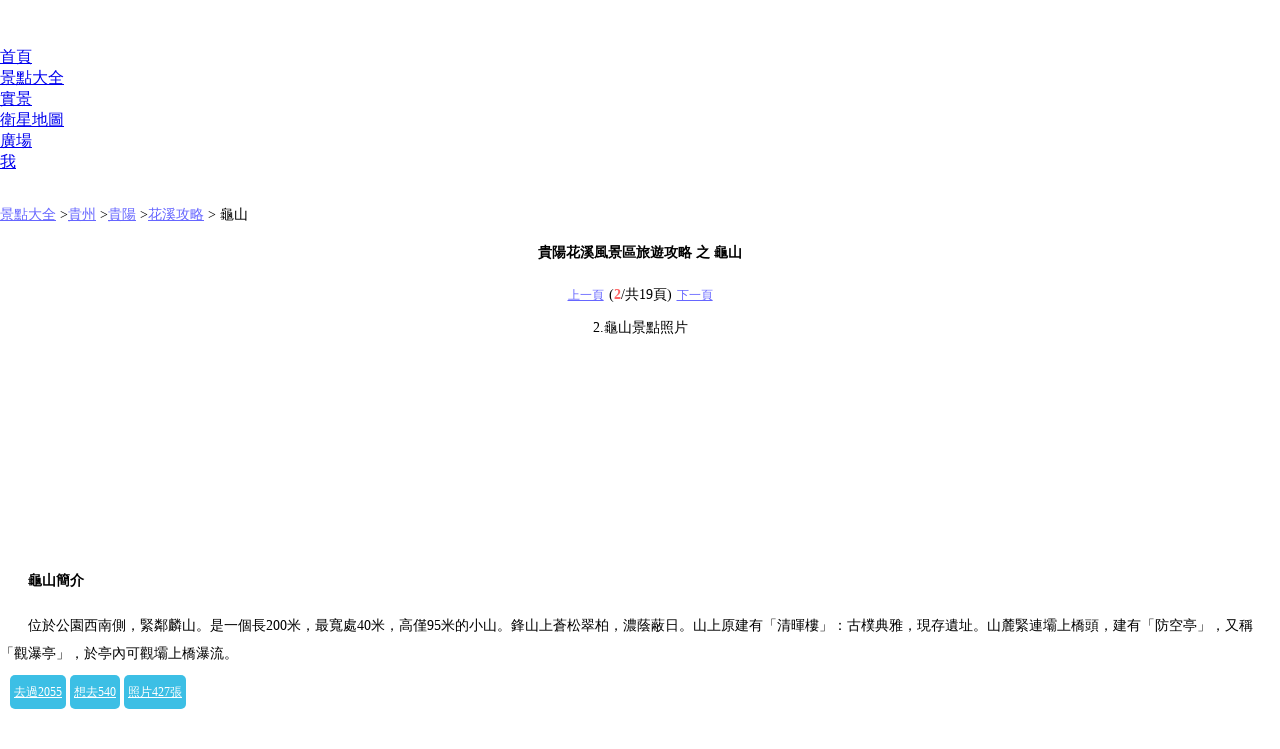

--- FILE ---
content_type: text/html; charset=UTF-8
request_url: https://m.zh.meet99.com/jingdian-huaxi-22295.html
body_size: 6023
content:
<!DOCTYPE html><html><head><meta charset="UTF-8"><meta name="viewport" content="width=device-width; initial-scale=1.0; maximum-scale=1.0;user-scalable=0;"><meta http-equiv="content-type" content="text/html; charset=UTF-8"/><title>2026貴陽花溪旅遊攻略之龜山-龜山圖文介紹</title><meta name="description" content="提供2026最新貴陽花溪風景區的龜山的旅遊攻略和圖文介紹，包括網友旅遊照片、門票價格、交通路線等。" /><meta name="keywords" content="貴陽花溪風景區龜山圖片,龜山介紹,龜山旅遊攻略,龜山旅遊"/><link rel="canonical" href="https://zh.meet99.com/jingdian-huaxi-22295.html" /><link rel="apple-touch-icon-precomposed" href="https://s.meet99.cn/newimg/logo3.png" /><meta name="apple-mobile-web-app-capable" content="yes"/><meta content="black" name="apple-mobile-web-app-status-bar-style"><meta content="telephone=no" name="format-detection"><style>  .arrow {
    margin:0;
    padding:0;
    display: inline-block;
    width: 18px;
    height: 18px;
    background: url('data:image/svg+xml;utf8,<svg xmlns="http://www.w3.org/2000/svg" width="24" height="24" viewBox="0 0 24 24"><path fill="red" d="M8 5v14l11-7z"/></svg>') no-repeat;
    background-size: contain;
    vertical-align: middle; /* 確保箭頭與文本垂直對齊 */
  }
</style><base target="_top" /><link rel="stylesheet" type="text/css" href="https://s.meet99.cn/css/smgeneric.css?v=202104139.css" /><style>.roundbox{margin:0 1px;padding:10px;background:#FFF;border:0;-moz-border-radius: 3px;-webkit-border-radius: 3px;border-radius: 3px;clear:both;overflow:hidden;-moz-user-focus:ignore;-moz-user-input:disabled;-moz-user-select:none;line-height:200%;font-size:14px;}
.roundcorner{-moz-border-radius: 4px;-webkit-border-radius: 4px;border-radius: 4px;}
.roundbox span{color:#F00;}
.roundbox h1{font-size:14px;text-align:center;}
.roundbox h2{font-size:14px;text-align:left;padding-bottom:5px;}
.roundbox .img{margin:2px auto;text-align:center;}
.roundbox table.weatherindex{border-collapse:collapse;border:1px solid #ccc;}
.roundbox table.weatherindex td{  border:1px solid #ccc;}
#main .img{margin:0 auto;overflow:hidden;clear:both;float:none }
.imglist .img{margin:1px;}
h2{font-size:14px;}
.zl .img{border:3px solid #FFFFFF;margin:0;}
.zl .selected{border:3px solid #FF0000;margin:0;}</style>
<script type="text/javascript">try{window.et=14;window.startTime = new Date();window.nid=2;}catch(e){}</script>
<script type="application/ld+json">
	{
		"@context":"https://ziyuan.baidu.com/contexts/cambrian.jsonld",
		"@id":"https://m.zh.meet99.com/jingdian-huaxi-22295.html",
		"appid":"1600692640012392",
		"title":"貴陽花溪旅遊攻略之龜山-龜山圖文介紹",
		"description":"提供2026最新貴陽花溪風景區的龜山的旅遊攻略和圖文介紹，包括網友旅遊照片、門票價格、交通路線等。",
		"pubDate":"2025-03-02T13:14:29"
	}
</script></head><body style="margin:auto;"><div id="header" style="height:46px;"><div id="logo" ></div></div><div id="mainmenu" style="top:20px;padding-top:1px;"><div><a href="/">首頁</a></div><div class="select" ><a href="/lvyou">景點大全</a></div><div><a href="/shijing">實景</a></div><div><a href="/map">衛星地圖</a></div><div><a href="/public">廣場</a></div><div><a href="javascript:void(0)" onclick="logingo('/myspace/')">我</a></div><div id="searchbox" style="margin-left:30px;padding-top:4px;"><div class="searchicon" id="searchbtn" style="width:14px;height:14px;overflow:hidden;"></div></div></div><div id="content"><div id="main" class="roundbox"   style="padding:10px 0;margin:0;border-top:0;"><div><a href="/lvyou" style="color:#66F;">景點大全</a> ><a href="/lvyou-guizhou.html" style="color:#66F;">貴州</a> ><a href="/lvyou-guiyang.html" style="color:#66F;">貴陽</a> ><a href="/jingdian-huaxi.html" style="color:#66F;">花溪攻略</a> > 龜山</div><h1 style="margin-top:10px;">貴陽花溪風景區旅遊攻略 之 龜山</h1><div style="text-align:center;padding:5px 5px;"><a href="/jingdian-huaxi.html" style="color:#66F;font-size:12px;margin-right:5px;">上一頁</a>(<span style="font-weight:bold;font-size:14px;color:#F66;">2</span>/共19頁)<a href="/jingdian-huaxi-22296.html" style="color:#66F;font-size:12px;margin-left:5px;">下一頁</a></div><center><div class="img" l="01602N02R02F02L02J01601C01801602I01801602F01802G02K01801701B01B02H01C01G02H01C02G01801D02H01A02G01702G01G02G01F01A02K02H02J01502O02U02L" t="貴陽花溪風景區-龜山照片"  style="width:360px;height:241px;" >2.龜山景點照片</div></center><h2>　　龜山簡介</h2>　　位於公園西南側，緊鄰麟山。是一個長200米，最寬處40米，高僅95米的小山。鋒山上蒼松翠柏，濃蔭蔽日。山上原建有「清暉樓」：古樸典雅，現存遺址。山麓緊連壩上橋頭，建有「防空亭」，又稱「觀瀑亭」，於亭內可觀壩上橋瀑流。<div style="padding:10px;background:#FFF;height:25px;"><div  class="bar" n="1935" m="貴陽花溪風景區"  style="background:transparent"><a href="javascript:void(0)" style="background:#3cbfe5;padding:10px 4px;color:#FFF;font-size:12px;border-radius:5px;" class="roundcorner">去過2055</a> <a href="javascript:void(0)" style="background:#3cbfe5;padding:10px 4px;color:#FFF;font-size:12px;border-radius:5px;" class="roundcorner">想去540</a> <a href="/album-huaxi.html" class="actived roundcorner" style="background:#3cbfe5;padding:10px 4px;color:#FFF;font-size:12px;border-radius:5px;" >照片427張</a></div></div><div style="padding-top:10px;background:#FFF;height:30px;text-align:center;"><a href="/navigation/baidu/huaxi.html" style="background:#3cbfe5;padding:10px 4px;color:#FFF;font-size:12px;margin-right:5px;border-radius:5px;" class="roundcorner">從您位置到花溪</a> <a href="/map-huaxi.html" style="background:#3cbfe5;padding:10px 4px;color:#FFF;font-size:12px;margin-right:5px;border-radius:5px;" class="roundcorner">景區的衛星地圖</a></div></div><div class="roundbox" style="padding:1px;"><div id="gad22" style="clear:both;background:#FFF;padding:10px 0 0 10px;margin:0 0 0 -8px;overflow-x:hidden;"></div><div style="padding:10px;background:#fcfcfc;font-size:14px;line-height:200%;"><h2>花溪的景區簡介：</h2>　　花溪公園是貴州三顆「高原明珠」之一。它位於貴陽市南郊17公里花溪區內，佔地800餘畝，融真山真水、田園景色、民族風情為一體，是貴州著名的旅遊勝地。<h2>花溪的門票價格：</h2>　　6元/人<div onclick="showAdvice()" style="color:#96F;text-align:right;padding-right:20px;">信息糾錯</div><h2>花溪的開放時間：</h2>　　8：30-18：30</div><div style="background:#FFF;padding:10px 0 0 10px;margin:0 0 0 -10px;overflow-x:hidden;" ></div><div class="roundbox" id="useralbums"><h2>花溪的驢友遊記</h2><ul style="margin-left:30px;padding-bottom:10px;"><li>久久旅遊攻略：<a href="/trips/view/88.html">貴州黃果樹自由行三日旅遊攻略2026</a></li></ul><h2>花溪的驢友照片（包含427張照片）</h2><div style="width:240px;height:120px;margin:0 auto;"><div class="img" style="width:240px;height:120px;" onclick="go2('/album-huaxi.html')"><img  src="https://i.meet99.cn/image/bc/1f/716775f3658b288952bc846eefb8.jpg"  width="240" height="120"  alt="貴陽花溪風景區驢友相冊"/><a href="/album-huaxi.html">包含427張照片</a></div></div></div><div class="roundbox imglist" style="clear:both;"><h2>花溪的景觀目錄</h2><div style="padding-left:10px;"><div class="zl" style="clear:both;"><div style="color:#333;clear:both;"></div><div class="img" l="01602N02R02F02L02J01601C02F01601702G01602J01A02G01F01C01F02F02H02J01A02H01801F02I02K02F01B02H01701D01G01702G01801901D02K02H01502O02U02L" style="width:60px;height:45px;" onclick="go2('/jingdian-huaxi.html')" ><a href="/jingdian-huaxi.html">首頁</a></div><div class="img selected" l="01602N02R02F02L02J01602K01A01602K01F01601901801D01G01901F01F02F01E01F01B02G01F02J01F01701D02I02F01A01801E01D02F02G01702G01B01502O02U02L" style="width:60px;height:45px;" onclick="go2('/jingdian-huaxi-22295.html')" ><a href="/jingdian-huaxi-22295.html">龜山</a></div><div class="img" l="01602N02R02F02L02J01601C01701602H01E01601C01801G01C01G01B02J02G02J01F02J02G01F01E01702I01A02K01E01701902H02J02G01F02I01E02F01502O02U02L" style="width:60px;height:45px;" onclick="go2('/jingdian-huaxi-22296.html')" ><a href="/jingdian-huaxi-22296.html">鳳山</a></div><div class="img" l="01602N02R02F02L02J01601802G01601D02K01601F01F02H02G02J01E01701801801E02J01A02H01B01D01D01902K02I02H02G02K02H02K02J01B01B01D01502O02U02L" style="width:60px;height:45px;" onclick="go2('/jingdian-huaxi-22297.html')" ><a href="/jingdian-huaxi-22297.html">姐妹峰</a></div><div class="img" l="01602N02R02F02L02J01601801F01602I01G01602J02J01C02I02I01E01902J01702H01802G01E02K02J01B02F01B02F02H01802G01E02F01B02F01G02I01502O02U02L" style="width:60px;height:45px;" onclick="go2('/jingdian-huaxi-22298.html')" ><a href="/jingdian-huaxi-22298.html">大將山</a></div><div class="img" l="01602N02R02F02L02J01601901A01601902J01601702J01E01G02F01B01D01901801F01G02I01C01D01901B01F02I01B01G01F01901B01801G01902I02H01502O02U02L" style="width:60px;height:45px;" onclick="go2('/jingdian-huaxi-22299.html')" ><a href="/jingdian-huaxi-22299.html">麟山</a></div><div class="img" l="01602N02R02F02L02J01601D01E01601F01F01602F01802F01A02K01701C01802I01801701G02I02H01G01B02J01C01702J02H01F01F02K02I02H01E01A01502O02U02L" style="width:60px;height:45px;" onclick="go2('/jingdian-huaxi-22300.html')" ><a href="/jingdian-huaxi-22300.html">蛇山</a></div><div class="img" l="01602N02R02F02L02J01601901B01601E01E01602G01702H01801D01B01C02I02F01G01702H01D01802G02H01B01701G02F01A02G01A01E01902F02J02K01502O02U02L" style="width:60px;height:45px;" onclick="go2('/jingdian-huaxi-22301.html')" ><a href="/jingdian-huaxi-22301.html">團寨河灘</a></div><div class="img" l="01602N02R02F02L02J01602I02I01601902F01601F01B02F02H02J01G01A01802G02K01A02K01A01F01702K01C01901F01E01801701802K01A01C01C01E01502O02U02L" style="width:60px;height:45px;" onclick="go2('/jingdian-huaxi-22302.html')" ><a href="/jingdian-huaxi-22302.html">上水河灘</a></div><div class="img" l="01602N02R02F02L02J01601F01E01602F02J01601D02J02K01D02K01G01F01C01901B01C02J01901901701901A01G02G01E01801801A01D02F01F02J01G01502O02U02L" style="width:60px;height:45px;" onclick="go2('/jingdian-huaxi-22303.html')" ><a href="/jingdian-huaxi-22303.html">董家堰河灘</a></div><div class="img" l="01602N02R02F02L02J01601D01F01601E01801601902K02I01C01D02I02F02F02G01902J02H02J02F01701G01802F02H01C01F01F02J01B01801E01802I01502O02U02L" style="width:60px;height:45px;" onclick="go2('/jingdian-huaxi-22304.html')" ><a href="/jingdian-huaxi-22304.html">麥翁河灘</a></div><div class="img" l="01602N02R02F02L02J01602J01F01601A01A01601F01A02K01901A01F02G02I01C02F02G01701901901701D02I01F01801902G02J02J01901F01801701B01502O02U02L" style="width:60px;height:45px;" onclick="go2('/jingdian-huaxi-22305.html')" ><a href="/jingdian-huaxi-22305.html">濟番州河灘</a></div><div class="img" l="01602N02R02F02L02J01601A01B01602F02I01602I02J01902H01B02H02G01F01B02G01F02F01802F01D01C01B01C02J01B01D01G02I01E01E02J02F01B01502O02U02L" style="width:60px;height:45px;" onclick="go2('/jingdian-huaxi-22306.html')" ><a href="/jingdian-huaxi-22306.html">芙蓉洲</a></div><div class="img" l="01602N02R02F02L02J01602I02J01602I01B01601D02G01C02G01801F02H01E02G01902I02H01701E01F02I02I02G02J01G01A01E02H01D01801701C01E01502O02U02L" style="width:60px;height:45px;" onclick="go2('/jingdian-huaxi-22307.html')" ><a href="/jingdian-huaxi-22307.html">螃蟹井—穆家壩河灘</a></div><div class="img" l="01602N02R02F02L02J01602F01F01602H02H01601B02G01G01901902K01C01G02H01B02K01F02G01A01B01701A01802K01701802F01B01G01702H01901701502O02U02L" style="width:60px;height:45px;" onclick="go2('/jingdian-huaxi-22309.html')" ><a href="/jingdian-huaxi-22309.html">花溪公園</a></div><div class="img" l="01602N02R02F02L02J01602J02J01602F01D01602G02J01901D02G01801B01801C02H01C02J01D01B01A01G02J02F01801702J01F02I02K01A01701E01E01502O02U02L" style="width:60px;height:45px;" onclick="go2('/jingdian-huaxi-22310.html')" ><a href="/jingdian-huaxi-22310.html">董家堰荷花池</a></div><div class="img" l="01602N02R02F02L02J01602I01B01601A01901602J02H02G01G02F02G02I01802I02K02I01E01E01A01B01901G01901901F02J01C01D01702F02F02I01C01502O02U02L" style="width:60px;height:45px;" onclick="go2('/jingdian-huaxi-22311.html')" ><a href="/jingdian-huaxi-22311.html">牛角島</a></div><div class="img" l="01602N02R02F02L02J01601F02J01601801A01601G01A02G01F02I02K01B02J01801A01702J02G01D02K01701A02K01701C02I02I01D02J01E01B01A01E01502O02U02L" style="width:60px;height:45px;" onclick="go2('/jingdian-huaxi-22312.html')" ><a href="/jingdian-huaxi-22312.html">陽光水鄉觀光農業帶</a></div><div class="img" l="01602N02R02F02L02J01602K02F01602K01A01602F02J01A02J02I02H01B01G02K01A01901702I01802G01B01C02I01801E02G01901F01702H01G01E01E01502O02U02L" style="width:60px;height:45px;" onclick="go2('/jingdian-huaxi-22313.html')" ><a href="/jingdian-huaxi-22313.html">黃金大道</a></div></div></div><div style="clear:both;"><h2>花溪的周邊景區...</h2><div style="padding-left:10px;"><div class="img" l="01602N02R02F02L02J01602F01F01602G01G01601G01E01G01C02K02K02J01D01D02H01F01702G01B02I02H01901901D01F02J01901F01B01C02J02K01G01502O02U02L" t="<b>天河潭旅遊攻略：</b>貴陽天河潭風景區山清水秀，氣候宜人，更因山中有水，水中有洞，洞中有潭的奇特景觀為 ..."  style="width:60px;height:45px;" onclick="go2('/jingdian-tianhetan.html')" ><a href="/jingdian-tianhetan.html">天河潭</a></div><div class="img" l="01602N02R02F02L02J01601F01G01601A01701601902F02H02F02K01F01C01F01901C01E01A01C01901E01901G01C01902J01A02F02I02G01B02J02F02K01502O02U02L" t="<b>青岩旅遊攻略：</b>青岩古鎮是貴州四大古鎮（青岩、鎮遠、丙安、隆里）之一，被譽為中國最具魅力小鎮之一 ..."  style="width:60px;height:45px;" onclick="go2('/jingdian-qingyanguzhen.html')" ><a href="/jingdian-qingyanguzhen.html">青岩</a></div><div class="img" l="01602N02R02F02L02J01601F02F01601G01C01601B01C01701801B01702F02J02K02K01C01A01C02K01D02J02K01F02F02F02K01901802F01F01F01802I01502O02U02L" t="<b>貴大旅遊攻略：</b>貴州大學是教育部在西部地區重點建設的14所高水平大學之一，是貴州省屬綜合性重點大 ..."  style="width:60px;height:45px;" onclick="go2('/jingdian-guizhoudaxue.html')" ><a href="/jingdian-guizhoudaxue.html">貴大</a></div><div class="img" l="01602N02R02F02L02J01601D01A01602J02F01601G02J01F01E02I01D01E01901D02F01D01702I02I01801801E02K01E01801C02H01902H02H02J01901B01502O02U02L" t="<b>黔明古寺旅遊攻略：</b>貴陽黔明寺，明朝而建的著名佛教禪林，既是貴陽重要的佛教活動場所，也是貴陽乃至貴州 ..."  style="width:60px;height:45px;" onclick="go2('/jingdian-qianminsi.html')" ><a href="/jingdian-qianminsi.html">黔明古寺</a></div><div class="img" l="01602N02R02F02L02J01601D02H01601802K01601801802H01D02I01902J02J02H01702F01G02G01G01C02F01701A01C01B01E01801802K01902K02J02H01502O02U02L" t="<b>阿哈湖濕地旅遊攻略：</b>貴陽阿哈湖國家濕地公園是貴陽首個國家濕地公園，濕地景觀資源豐富，是開展濕地生態旅 ..."  style="width:60px;height:45px;" onclick="go2('/jingdian-ahahu.html')" ><a href="/jingdian-ahahu.html">阿哈湖濕地</a></div><div class="img" l="01602N02R02F02L02J01601901701601C02G01602F02K02F02H01G01D02H01D01B01D01F01C01801C01F02F02K01D02K01C02J01E01G02J02H02K02F01901502O02U02L" t="<b>車田景區旅遊攻略：</b>貴安新區車田景區是集石藝主題活動、鄉村休閑度假、民俗體驗旅遊為一體的石藝鄉村藝術 ..."  style="width:60px;height:45px;" onclick="go2('/jingdian-chetian.html')" ><a href="/jingdian-chetian.html">車田景區</a></div></div></div></div><div class="roundbox" style="text-align:center;"><a href="/jingdian-huaxi.html" style="color:#66F;font-size:12px;margin-right:5px;">上一頁</a>(<span style="font-weight:bold;font-size:14px;color:#F66;">2</span>/共19頁)<a href="/jingdian-huaxi-22296.html" style="color:#66F;font-size:12px;margin-left:5px;">下一頁</a><br><a href="/jingdian-huaxi.html" style="color:#66F;">返回景區首頁</a></div></div><div id="gad2" style="clear:both;padding:0 0 20px 0;background:#FFFFFF;margin:0;"></div><div id="addwx" style="text-align:center;padding:5px 0;background:#FFF;margin-top:30px;">微信訂閱：<a href="weixin://contacts/profile/gh_d379ecbc5d79" style="color:#000;font:arial;font-weight:bold;">相約久久</a>，贈送9000景點攻略。


</div><div id="footer" style="text-align:center;margin-bottom:50px;margin-top:0;"><div><a href="/exempt" target="_blank"><u>免責聲明</u></a>&nbsp;2019&nbsp;<a href="/about" ><u>聯繫相約久久網</u></a>&nbsp;
<a href="/link" ><u>友情鏈接</u></a><br><a href="https://beian.miit.gov.cn" target=_blank >京ICP備09041951號</a> &nbsp; <a href="https://www.beian.gov.cn/">京公網安備11010802042820號</a><br> 當前手機版本 <a href="https://www.meet99.com/jingdian-huaxi-22295.html" style="color:#66C">訪問電腦版</a></div><div onclick="showAdvice()" style="text-align:center;margin:0 auto;color:#66C;cursor:pointer;padding:5px;">本頁內容糾錯</div></div>
<script type="text/javascript" src="https://s.meet99.cn/js/jquery-1.8.3.min.js"></script>
<script type="text/javascript" src="https://s.meet99.cn/js/all.js?v=20210512.js"></script>
<script type="text/javascript">var fp='01602N02R02F02L02J01601G01A01602J02H01602F01F01701E01C01F01A02F02G01901E01F01C02G01F01D02H01702J02G02H02J02I02H01G01F02H02I01502O02U02L';$("#main img").css("width","100%"); stat();</script><script>var _hmt = _hmt || [];(function() { var hm = document.createElement("script");  hm.async = true;hm.src = "https://hm.baidu.com/hm.js?9ee138b42a64fd1fee727659e189c033";var s = document.getElementsByTagName("script")[0]; s.parentNode.insertBefore(hm, s);})();</script><script>function shakeArrow() {
    const arrow = document.getElementById('arrow');
    if(!arrow)return;

    let position = 0;
    let direction = 1;

    setInterval(() => {
      if (position >= 3 || position <= -3) { // 減小抖動幅度以適應文本環境
        direction *= -1;
      }
      position += direction;
      arrow.style.transform = `translateX(${position}px)`;
    }, 50); // 每50毫秒移動一次
  }

  // 當頁面載入完成後開始抖動
  shakeArrow();
</script></body></html>